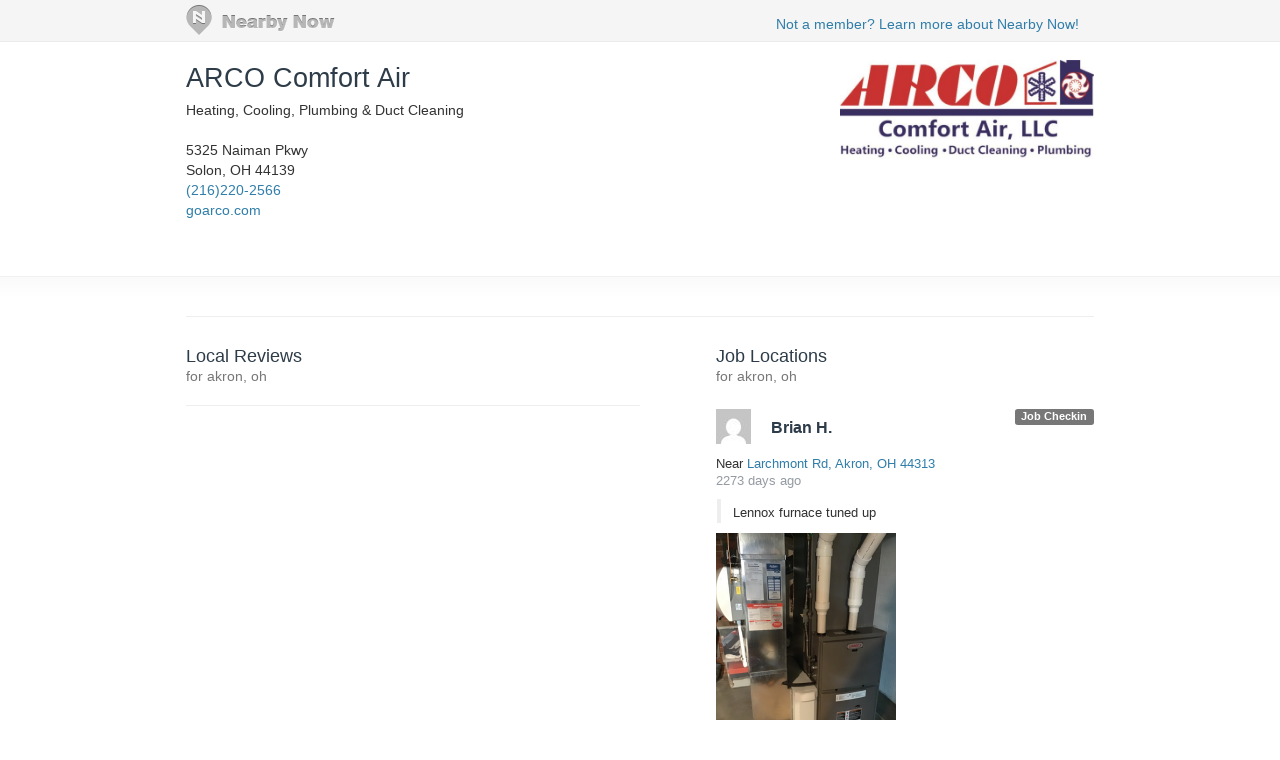

--- FILE ---
content_type: text/html; charset=utf-8
request_url: https://www.nearbynow.co/profile/air-conditioning/arco-comfort-air1/oh/akron
body_size: 30148
content:

<!DOCTYPE html>
<html lang="en">
    <head>
        <title>Real-time Service Area for ARCO Comfort Air - akron, oh</title>

        <meta charset="utf-8" />
	    <meta name="viewport" content="initial-scale=1.5, user-scalable=no" />

	    

        	    
	    <link rel="shortcut icon" href="/favicon.ico" />
	    <link rel="canonical" href="https://www.nearbynow.co/profile/air-conditioning/arco-comfort-air1/oh/akron" />

        <link href="/Content/bootstrap.3.2.0.min.css" rel="stylesheet" type="text/css" />
        <link href="/Content/profile.css" rel="stylesheet" type="text/css" />
        
        
        <!-- Facebook Pixel Code -->
    <script>
        !function (f, b, e, v, n, t, s) {
            if (f.fbq) return; n = f.fbq = function () {
                n.callMethod ?
                n.callMethod.apply(n, arguments) : n.queue.push(arguments)
            }; if (!f._fbq) f._fbq = n;
            n.push = n; n.loaded = !0; n.version = '2.0'; n.queue = []; t = b.createElement(e); t.async = !0;
            t.src = v; s = b.getElementsByTagName(e)[0]; s.parentNode.insertBefore(t, s)
        }(window,
        document, 'script', 'https://connect.facebook.net/en_US/fbevents.js');

        fbq('init', '300396030137821');
        fbq('track', "PageView");</script>
    <noscript><img height="1" width="1" style="display:none" src="https://www.facebook.com/tr?id=300396030137821&ev=PageView&noscript=1"/></noscript>
    <!-- End Facebook Pixel Code -->
    </head>

    <body>
        <div class="nntopbar">
            <div class="width-constraint">
                <a href="/">
                    <img alt="Nearby Now Logo" src="https://s3.amazonaws.com/cdn.nearbynow.co/images/nbn_logo_gray_teardrop_translucent.png" class="logo">
                </a>
                <ul class="nav secondary-nav pull-right">
                    <li style="padding-top: 4px;"><a class="new-signup" rel="nofollow" href="https://www.nearbynow.co/?source=profile">Not a member? Learn more about Nearby Now!</a></li>
                </ul>
            </div>
        </div>

        <div style="clear: both;"></div>

        <div class="content width-fix">
            <div class="row width-fix">
                



<div itemscope="" itemtype="https://schema.org/LocalBusiness" class="row hidden-xs width-constraint">
    <div class="business-name">
        <h1 itemprop="name" style="margin-bottom: 8px;">
            <a href="https://www.nearbynow.co/profile/air-conditioning/arco-comfort-air1">ARCO Comfort Air</a>
        </h1>

            <div><span>Heating, Cooling, Plumbing &amp; Duct Cleaning</span></div>

        <br />
        <div style="margin-bottom: 16px">
            <div itemprop="address" itemscope="" itemtype="https://schema.org/PostalAddress">
                <span itemprop="streetAddress">5325 Naiman Pkwy</span><br />
                <span itemprop="addressLocality">Solon</span>,
                <span itemprop="addressRegion">OH</span>
                <span itemprop="postalCode">44139</span>
            </div>

                <a itemprop="telephone" href="callto:(216)220-2566">(216)220-2566</a><br />

                <a itemprop="url" href="http://goarco.com" target="_blank">goarco.com</a>
        </div>
    </div>

        <div class="pull-right" style="text-align:right; margin-top: 16px;">
            <img class="img-responsive" itemprop="logo" src="https://s3.amazonaws.com/static.sidebox.com/24287788-47B0-445A-9493-EC3854DF55AF/avatar/640280.jpg" title="ARCO Comfort Air" alt="ARCO Comfort Air" style="max-width: 280px; max-height: 100px; margin-bottom: 8px;" />
        </div>
</div>

<img class="banner img-responsive visible-xs" src="https://s3.amazonaws.com/static.sidebox.com/24287788-47B0-445A-9493-EC3854DF55AF/avatar/640280.jpg" title="ARCO Comfort Air" style="max-width: 240px; margin: 0 auto; margin-top: 16px;" />

<div itemscope="" itemtype="https://schema.org/LocalBusiness" class="row visible-xs width-constraint">
    <div class="business-name" style="max-width: 100%;">
        <h1 itemprop="name" style="margin-bottom: 8px;">
            <a href="https://www.nearbynow.co/profile/air-conditioning/arco-comfort-air1">ARCO Comfort Air</a>
        </h1>
    </div>
</div>

<div class="row visible-xs width-constraint">
    <style>#U9CRJNcb {display: none;}</style>
    <div style="margin-bottom: 16px">
        <div itemprop="address" itemscope="" itemtype="https://schema.org/PostalAddress">
            <span itemprop="streetAddress">5325 Naiman Pkwy</span><br />
            <span itemprop="addressLocality">Solon</span>,
            <span itemprop="addressRegion">OH</span>
            <span itemprop="postalCode">44139</span>
        </div>

            <a itemprop="telephone" href="callto:(216)220-2566">(216)220-2566</a><br />

            <a itemprop="url" href="http://goarco.com" target="_blank">goarco.com</a>
    </div>
</div>



<div class="activity-fold">

    <div class="row width-constraint">


        <div style="clear:both;"></div>
        <hr />
    </div>

    <div class="width-constraint">
            <div class="col-sm-6" id="reviews-tab" style="padding: 0px">
                
<div class="nn-review-outer-cont">
	<div class="nn-review-inner-cont" itemscope itemtype="https://schema.org/LocalBusiness">

		<meta itemprop="name" content="ARCO Comfort Air" />
		<meta itemprop="url" content="http://goarco.com" />
		<meta itemprop="image" content="https://s3.amazonaws.com/static.sidebox.com/24287788-47B0-445A-9493-EC3854DF55AF/avatar/640280.jpg" />
		<h4>Local Reviews<br /><small> for akron, oh</small></h4>


        <hr />

	 </div>
</div>
                <div id="yreviews-container"></div>
            </div>
            <div class="col-sm-5 rightcol pull-right" id="checkins-tab" style="padding: 0px">
                
<div class="nn-samap-outer-cont" style="text-align: left; padding-left: 0px; ">
	<div class="nn-samap-inner-cont">
	<h4 style="margin-bottom: 24px">Job Locations<br /><small> for akron, oh</small></h4>

		<div class="nn-samap-cont" itemscope itemtype="https://schema.org/UserCheckins">
			<div class="nn-samap-header">

			    <img src="https://www.gravatar.com/avatar/af0cae81b2ee1fd4bad6f4d307f1adbf?s=35&amp;d=mm" class="nn-samap-gravatar" title="Brian  H." alt="Brian  H."/>

				<h3 itemprop="attendees" style="vertical-align: middle;">Brian  H.
                    <span itemprop="name" class="label label-default pull-right" style="font-size: 11px; margin-left: 16px">Job Checkin</span>
				</h3>
                
				<div style="margin-top: 12px" class="nn-samap-near" itemprop="location" itemscope itemtype="https://schema.org/Place">
					Near <a href="https://www.nearbynow.co/profile/air-conditioning/arco-comfort-air1/oh/akron?UserCheckin_id=5264739"> <span>Larchmont Rd, </span><span>Akron</span>, <span>OH</span> <span>44313</span></a>
					<div itemprop="geo" itemscope itemtype="https://schema.org/GeoCoordinates" >
						<meta itemprop="latitude" content="41.1225" />
						<meta itemprop="longitude" content="-81.58" />
					</div>
				</div>
                <time class="time" itemprop="startDate" datetime="2019-10-29T20:54:41.7500000">2273 days ago</time>

				    <p itemprop="description" class="nn-samap-body">
					    Lennox furnace tuned up
				    </p>

				<div style="clear: both;"></div>
				
                                <img itemprop="image" src="https://s3.amazonaws.com/static.sidebox.com/24287788-47B0-445A-9493-EC3854DF55AF/1218239.jpg" alt="Lennox furnace tuned up" title="Lennox furnace tuned up" class="nn-samap-ci-image" />

			</div>
            <hr />
		</div>
		<div class="nn-samap-cont" itemscope itemtype="https://schema.org/UserCheckins">
			<div class="nn-samap-header">

			    <img src="https://s3.amazonaws.com/static.sidebox.com/user/avatar/888022.jpg" class="nn-samap-gravatar" title="Henry M." alt="Henry M."/>

				<h3 itemprop="attendees" style="vertical-align: middle;">Henry M.
                    <span itemprop="name" class="label label-default pull-right" style="font-size: 11px; margin-left: 16px">Job Checkin</span>
				</h3>
                
				<div style="margin-top: 12px" class="nn-samap-near" itemprop="location" itemscope itemtype="https://schema.org/Place">
					Near <a href="https://www.nearbynow.co/profile/air-conditioning/arco-comfort-air1/oh/akron?UserCheckin_id=5076646"> <span>Shadeside Ave, </span><span>Akron</span>, <span>OH</span> <span>44320</span></a>
					<div itemprop="geo" itemscope itemtype="https://schema.org/GeoCoordinates" >
						<meta itemprop="latitude" content="41.0875" />
						<meta itemprop="longitude" content="-81.545" />
					</div>
				</div>
                <time class="time" itemprop="startDate" datetime="2019-09-19T15:04:05.2000000">2313 days ago</time>

				    <p itemprop="description" class="nn-samap-body">
					    Just got done installing a new water heater 
				    </p>

				<div style="clear: both;"></div>
				
                                <img itemprop="image" src="https://s3.amazonaws.com/static.sidebox.com/24287788-47B0-445A-9493-EC3854DF55AF/1172891.jpg" alt="Just got done installing a new water heater " title="Just got done installing a new water heater " class="nn-samap-ci-image" />

			</div>
            <hr />
		</div>
		<div class="nn-samap-cont" itemscope itemtype="https://schema.org/UserCheckins">
			<div class="nn-samap-header">

			    <img src="https://s3.amazonaws.com/static.sidebox.com/user/avatar/888013.jpg" class="nn-samap-gravatar" title="Anthony T." alt="Anthony T."/>

				<h3 itemprop="attendees" style="vertical-align: middle;">Anthony T.
                    <span itemprop="name" class="label label-default pull-right" style="font-size: 11px; margin-left: 16px">Job Checkin</span>
				</h3>
                
				<div style="margin-top: 12px" class="nn-samap-near" itemprop="location" itemscope itemtype="https://schema.org/Place">
					Near <a href="https://www.nearbynow.co/profile/air-conditioning/arco-comfort-air1/oh/akron?UserCheckin_id=4572396"> <span>S Main St, </span><span>Akron</span>, <span>OH</span> <span>44319</span></a>
					<div itemprop="geo" itemscope itemtype="https://schema.org/GeoCoordinates" >
						<meta itemprop="latitude" content="41.01" />
						<meta itemprop="longitude" content="-81.525" />
					</div>
				</div>
                <time class="time" itemprop="startDate" datetime="2019-06-04T14:38:12.0700000">2420 days ago</time>

				    <p itemprop="description" class="nn-samap-body">
					    Getting started on an air-conditioning tuneup for one of our monthly maintenance plan customers
				    </p>

				<div style="clear: both;"></div>
				
                                <img itemprop="image" src="https://s3.amazonaws.com/static.sidebox.com/24287788-47B0-445A-9493-EC3854DF55AF/1080243.jpg" alt="Getting started on an air-conditioning tuneup for one of our monthly maintenance plan customers" title="Getting started on an air-conditioning tuneup for one of our monthly maintenance plan customers" class="nn-samap-ci-image" />

			</div>
            <hr />
		</div>
		<div class="nn-samap-cont" itemscope itemtype="https://schema.org/UserCheckins">
			<div class="nn-samap-header">

			    <img src="https://s3.amazonaws.com/static.sidebox.com/user/avatar/888026.jpg" class="nn-samap-gravatar" title="Jim F." alt="Jim F."/>

				<h3 itemprop="attendees" style="vertical-align: middle;">Jim F.
                    <span itemprop="name" class="label label-default pull-right" style="font-size: 11px; margin-left: 16px">Job Checkin</span>
				</h3>
                
				<div style="margin-top: 12px" class="nn-samap-near" itemprop="location" itemscope itemtype="https://schema.org/Place">
					Near <a href="https://www.nearbynow.co/profile/air-conditioning/arco-comfort-air1/oh/akron?UserCheckin_id=4347084"> <span>Cole Ave, </span><span>Akron</span>, <span>OH</span> <span>44301</span></a>
					<div itemprop="geo" itemscope itemtype="https://schema.org/GeoCoordinates" >
						<meta itemprop="latitude" content="41.0525" />
						<meta itemprop="longitude" content="-81.5125" />
					</div>
				</div>
                <time class="time" itemprop="startDate" datetime="2019-04-19T13:42:33.2030000">2466 days ago</time>

				    <p itemprop="description" class="nn-samap-body">
					    Selling Carrier Air Conditioner
				    </p>

				<div style="clear: both;"></div>
				

			</div>
            <hr />
		</div>
		<div class="nn-samap-cont" itemscope itemtype="https://schema.org/UserCheckins">
			<div class="nn-samap-header">

			    <img src="https://s3.amazonaws.com/static.sidebox.com/user/avatar/888015.jpg" class="nn-samap-gravatar" title="Kenneth  C." alt="Kenneth  C."/>

				<h3 itemprop="attendees" style="vertical-align: middle;">Kenneth  C.
                    <span itemprop="name" class="label label-default pull-right" style="font-size: 11px; margin-left: 16px">Job Checkin</span>
				</h3>
                
				<div style="margin-top: 12px" class="nn-samap-near" itemprop="location" itemscope itemtype="https://schema.org/Place">
					Near <a href="https://www.nearbynow.co/profile/air-conditioning/arco-comfort-air1/oh/akron?UserCheckin_id=4065048"> <span>Davies Ave, </span><span>Akron</span>, <span>OH</span> <span>44306</span></a>
					<div itemprop="geo" itemscope itemtype="https://schema.org/GeoCoordinates" >
						<meta itemprop="latitude" content="41.045" />
						<meta itemprop="longitude" content="-81.495" />
					</div>
				</div>
                <time class="time" itemprop="startDate" datetime="2019-02-13T17:34:51.5300000">2531 days ago</time>

				    <p itemprop="description" class="nn-samap-body">
					    Completed furnace repair. Installed new pressure switch for customer.furnace is once again operating at Max efficiency. Call Arco for any HVAC or plumbing needs.
				    </p>

				<div style="clear: both;"></div>
				

			</div>
            <hr />
		</div>
		<div class="nn-samap-cont" itemscope itemtype="https://schema.org/UserCheckins">
			<div class="nn-samap-header">

			    <img src="https://s3.amazonaws.com/static.sidebox.com/user/avatar/888013.jpg" class="nn-samap-gravatar" title="Anthony T." alt="Anthony T."/>

				<h3 itemprop="attendees" style="vertical-align: middle;">Anthony T.
                    <span itemprop="name" class="label label-default pull-right" style="font-size: 11px; margin-left: 16px">Job Checkin</span>
				</h3>
                
				<div style="margin-top: 12px" class="nn-samap-near" itemprop="location" itemscope itemtype="https://schema.org/Place">
					Near <a href="https://www.nearbynow.co/profile/air-conditioning/arco-comfort-air1/oh/akron?UserCheckin_id=3911093"> <span>Rocky Ridge Dr, </span><span>Akron</span>, <span>OH</span> <span>44313</span></a>
					<div itemprop="geo" itemscope itemtype="https://schema.org/GeoCoordinates" >
						<meta itemprop="latitude" content="41.1175" />
						<meta itemprop="longitude" content="-81.5325" />
					</div>
				</div>
                <time class="time" itemprop="startDate" datetime="2019-01-05T18:00:27.7900000">2570 days ago</time>

				    <p itemprop="description" class="nn-samap-body">
					    Just scheduled our valued customer for a new carrier infinity install. Call to schedule your free estimate soon
				    </p>

				<div style="clear: both;"></div>
				

			</div>
            <hr />
		</div>
		<div class="nn-samap-cont" itemscope itemtype="https://schema.org/UserCheckins">
			<div class="nn-samap-header">

			    <img src="https://s3.amazonaws.com/static.sidebox.com/user/avatar/888026.jpg" class="nn-samap-gravatar" title="Jim F." alt="Jim F."/>

				<h3 itemprop="attendees" style="vertical-align: middle;">Jim F.
                    <span itemprop="name" class="label label-default pull-right" style="font-size: 11px; margin-left: 16px">Job Checkin</span>
				</h3>
                
				<div style="margin-top: 12px" class="nn-samap-near" itemprop="location" itemscope itemtype="https://schema.org/Place">
					Near <a href="https://www.nearbynow.co/profile/air-conditioning/arco-comfort-air1/oh/akron?UserCheckin_id=3624931"> <span>E Waterloo Rd, </span><span>Akron</span>, <span>OH</span> <span>44306</span></a>
					<div itemprop="geo" itemscope itemtype="https://schema.org/GeoCoordinates" >
						<meta itemprop="latitude" content="41.03" />
						<meta itemprop="longitude" content="-81.5" />
					</div>
				</div>
                <time class="time" itemprop="startDate" datetime="2018-10-20T17:19:45.8600000">2647 days ago</time>

				    <p itemprop="description" class="nn-samap-body">
					    The customer bought a new furnace
				    </p>

				<div style="clear: both;"></div>
				

			</div>
            <hr />
		</div>
		<div class="nn-samap-cont" itemscope itemtype="https://schema.org/UserCheckins">
			<div class="nn-samap-header">

			    <img src="https://www.gravatar.com/avatar/af0cae81b2ee1fd4bad6f4d307f1adbf?s=35&amp;d=mm" class="nn-samap-gravatar" title="Brian  H." alt="Brian  H."/>

				<h3 itemprop="attendees" style="vertical-align: middle;">Brian  H.
                    <span itemprop="name" class="label label-default pull-right" style="font-size: 11px; margin-left: 16px">Job Checkin</span>
				</h3>
                
				<div style="margin-top: 12px" class="nn-samap-near" itemprop="location" itemscope itemtype="https://schema.org/Place">
					Near <a href="https://www.nearbynow.co/profile/air-conditioning/arco-comfort-air1/oh/akron?UserCheckin_id=3618425"> <span>Brown St, </span><span>Akron</span>, <span>OH</span> <span>44301</span></a>
					<div itemprop="geo" itemscope itemtype="https://schema.org/GeoCoordinates" >
						<meta itemprop="latitude" content="41.055" />
						<meta itemprop="longitude" content="-81.51" />
					</div>
				</div>
                <time class="time" itemprop="startDate" datetime="2018-10-18T22:58:54.9300000">2649 days ago</time>

				    <p itemprop="description" class="nn-samap-body">
					    The furnace was tuned up.
				    </p>

				<div style="clear: both;"></div>
				

			</div>
            <hr />
		</div>
		<div class="nn-samap-cont" itemscope itemtype="https://schema.org/UserCheckins">
			<div class="nn-samap-header">

			    <img src="https://s3.amazonaws.com/static.sidebox.com/user/avatar/888013.jpg" class="nn-samap-gravatar" title="Anthony T." alt="Anthony T."/>

				<h3 itemprop="attendees" style="vertical-align: middle;">Anthony T.
                    <span itemprop="name" class="label label-default pull-right" style="font-size: 11px; margin-left: 16px">Job Checkin</span>
				</h3>
                
				<div style="margin-top: 12px" class="nn-samap-near" itemprop="location" itemscope itemtype="https://schema.org/Place">
					Near <a href="https://www.nearbynow.co/profile/air-conditioning/arco-comfort-air1/oh/akron?UserCheckin_id=3560211"> <span>Carnegie Ave, </span><span>Akron</span>, <span>OH</span> <span>44314</span></a>
					<div itemprop="geo" itemscope itemtype="https://schema.org/GeoCoordinates" >
						<meta itemprop="latitude" content="41.025" />
						<meta itemprop="longitude" content="-81.5675" />
					</div>
				</div>
                <time class="time" itemprop="startDate" datetime="2018-10-04T22:48:23.5070000">2663 days ago</time>

				    <p itemprop="description" class="nn-samap-body">
					    The faucet was leaking, so it was tightened and now it is working perfectly.
				    </p>

				<div style="clear: both;"></div>
				

			</div>
            <hr />
		</div>
		<div class="nn-samap-cont" itemscope itemtype="https://schema.org/UserCheckins">
			<div class="nn-samap-header">

			    <img src="https://s3.amazonaws.com/static.sidebox.com/user/avatar/888015.jpg" class="nn-samap-gravatar" title="Kenneth  C." alt="Kenneth  C."/>

				<h3 itemprop="attendees" style="vertical-align: middle;">Kenneth  C.
                    <span itemprop="name" class="label label-default pull-right" style="font-size: 11px; margin-left: 16px">Job Checkin</span>
				</h3>
                
				<div style="margin-top: 12px" class="nn-samap-near" itemprop="location" itemscope itemtype="https://schema.org/Place">
					Near <a href="https://www.nearbynow.co/profile/air-conditioning/arco-comfort-air1/oh/akron?UserCheckin_id=3559106"><span>Akron</span>, <span>OH</span> <span>44312</span></a>
					<div itemprop="geo" itemscope itemtype="https://schema.org/GeoCoordinates" >
						<meta itemprop="latitude" content="41.0325" />
						<meta itemprop="longitude" content="-81.44" />
					</div>
				</div>
                <time class="time" itemprop="startDate" datetime="2018-10-04T19:54:31.8530000">2663 days ago</time>

				    <p itemprop="description" class="nn-samap-body">
					    Rheem furnace repair
				    </p>

				<div style="clear: both;"></div>
				
                                <img itemprop="image" src="https://s3.amazonaws.com/static.sidebox.com/24287788-47B0-445A-9493-EC3854DF55AF/900168.jpg" alt="Rheem furnace repair" title="Rheem furnace repair" class="nn-samap-ci-image" />

			</div>
            <hr />
		</div>
		<div class="nn-samap-cont" itemscope itemtype="https://schema.org/UserCheckins">
			<div class="nn-samap-header">

			    <img src="https://www.gravatar.com/avatar/bb816437f1db76e72a2b7bb534035fa8?s=35&amp;d=mm" class="nn-samap-gravatar" title="Christopher S." alt="Christopher S."/>

				<h3 itemprop="attendees" style="vertical-align: middle;">Christopher S.
                    <span itemprop="name" class="label label-default pull-right" style="font-size: 11px; margin-left: 16px">Job Checkin</span>
				</h3>
                
				<div style="margin-top: 12px" class="nn-samap-near" itemprop="location" itemscope itemtype="https://schema.org/Place">
					Near <a href="https://www.nearbynow.co/profile/air-conditioning/arco-comfort-air1/oh/akron?UserCheckin_id=3492822"> <span>Elbon Ave, </span><span>Akron</span>, <span>OH</span> <span>44306</span></a>
					<div itemprop="geo" itemscope itemtype="https://schema.org/GeoCoordinates" >
						<meta itemprop="latitude" content="41.0575" />
						<meta itemprop="longitude" content="-81.495" />
					</div>
				</div>
                <time class="time" itemprop="startDate" datetime="2018-09-15T18:05:47.1830000">2682 days ago</time>

				    <p itemprop="description" class="nn-samap-body">
					    The customer bought an A/C quote.
				    </p>

				<div style="clear: both;"></div>
				

			</div>
            <hr />
		</div>
		<div class="nn-samap-cont" itemscope itemtype="https://schema.org/UserCheckins">
			<div class="nn-samap-header">

			    <img src="https://www.gravatar.com/avatar/d4df7b162ac769ce3ee6034e7a378b78?s=35&amp;d=mm" class="nn-samap-gravatar" title="Chad  H." alt="Chad  H."/>

				<h3 itemprop="attendees" style="vertical-align: middle;">Chad  H.
                    <span itemprop="name" class="label label-default pull-right" style="font-size: 11px; margin-left: 16px">Job Checkin</span>
				</h3>
                
				<div style="margin-top: 12px" class="nn-samap-near" itemprop="location" itemscope itemtype="https://schema.org/Place">
					Near <a href="https://www.nearbynow.co/profile/air-conditioning/arco-comfort-air1/oh/akron?UserCheckin_id=3492812"> <span>Joy Ave, </span><span>Akron</span>, <span>OH</span> <span>44306</span></a>
					<div itemprop="geo" itemscope itemtype="https://schema.org/GeoCoordinates" >
						<meta itemprop="latitude" content="41.05" />
						<meta itemprop="longitude" content="-81.49" />
					</div>
				</div>
                <time class="time" itemprop="startDate" datetime="2018-09-15T18:01:13.5270000">2682 days ago</time>

				    <p itemprop="description" class="nn-samap-body">
					    The customers received an A/C quote.
				    </p>

				<div style="clear: both;"></div>
				

			</div>
            <hr />
		</div>
		<div class="nn-samap-cont" itemscope itemtype="https://schema.org/UserCheckins">
			<div class="nn-samap-header">

			    <img src="https://www.gravatar.com/avatar/d4df7b162ac769ce3ee6034e7a378b78?s=35&amp;d=mm" class="nn-samap-gravatar" title="Chad  H." alt="Chad  H."/>

				<h3 itemprop="attendees" style="vertical-align: middle;">Chad  H.
                    <span itemprop="name" class="label label-default pull-right" style="font-size: 11px; margin-left: 16px">Job Checkin</span>
				</h3>
                
				<div style="margin-top: 12px" class="nn-samap-near" itemprop="location" itemscope itemtype="https://schema.org/Place">
					Near <a href="https://www.nearbynow.co/profile/air-conditioning/arco-comfort-air1/oh/akron?UserCheckin_id=3492803"> <span>Redfield Ln, </span><span>Akron</span>, <span>OH</span> <span>44321</span></a>
					<div itemprop="geo" itemscope itemtype="https://schema.org/GeoCoordinates" >
						<meta itemprop="latitude" content="41.12" />
						<meta itemprop="longitude" content="-81.665" />
					</div>
				</div>
                <time class="time" itemprop="startDate" datetime="2018-09-15T17:57:35.1530000">2682 days ago</time>

				    <p itemprop="description" class="nn-samap-body">
					    The customer wanted a new A/C installed.
				    </p>

				<div style="clear: both;"></div>
				

			</div>
            <hr />
		</div>
		<div class="nn-samap-cont" itemscope itemtype="https://schema.org/UserCheckins">
			<div class="nn-samap-header">

			    <img src="https://s3.amazonaws.com/static.sidebox.com/user/avatar/888013.jpg" class="nn-samap-gravatar" title="Anthony T." alt="Anthony T."/>

				<h3 itemprop="attendees" style="vertical-align: middle;">Anthony T.
                    <span itemprop="name" class="label label-default pull-right" style="font-size: 11px; margin-left: 16px">Job Checkin</span>
				</h3>
                
				<div style="margin-top: 12px" class="nn-samap-near" itemprop="location" itemscope itemtype="https://schema.org/Place">
					Near <a href="https://www.nearbynow.co/profile/air-conditioning/arco-comfort-air1/oh/akron?UserCheckin_id=3488015"> <span>Lakota Ave, </span><span>Akron</span>, <span>OH</span> <span>44319</span></a>
					<div itemprop="geo" itemscope itemtype="https://schema.org/GeoCoordinates" >
						<meta itemprop="latitude" content="41.0025" />
						<meta itemprop="longitude" content="-81.5275" />
					</div>
				</div>
                <time class="time" itemprop="startDate" datetime="2018-09-13T22:33:34.4500000">2684 days ago</time>

				    <p itemprop="description" class="nn-samap-body">
					    The A/C was tuned up and is now running smoothly.
				    </p>

				<div style="clear: both;"></div>
				

			</div>
            <hr />
		</div>
		<div class="nn-samap-cont" itemscope itemtype="https://schema.org/UserCheckins">
			<div class="nn-samap-header">

			    <img src="https://www.gravatar.com/avatar/d4df7b162ac769ce3ee6034e7a378b78?s=35&amp;d=mm" class="nn-samap-gravatar" title="Chad  H." alt="Chad  H."/>

				<h3 itemprop="attendees" style="vertical-align: middle;">Chad  H.
                    <span itemprop="name" class="label label-default pull-right" style="font-size: 11px; margin-left: 16px">Job Checkin</span>
				</h3>
                
				<div style="margin-top: 12px" class="nn-samap-near" itemprop="location" itemscope itemtype="https://schema.org/Place">
					Near <a href="https://www.nearbynow.co/profile/air-conditioning/arco-comfort-air1/oh/akron?UserCheckin_id=3487800"> <span>Vicgross Ave, </span><span>Akron</span>, <span>OH</span> <span>44310</span></a>
					<div itemprop="geo" itemscope itemtype="https://schema.org/GeoCoordinates" >
						<meta itemprop="latitude" content="41.1075" />
						<meta itemprop="longitude" content="-81.47" />
					</div>
				</div>
                <time class="time" itemprop="startDate" datetime="2018-09-13T21:36:41.1730000">2684 days ago</time>

				    <p itemprop="description" class="nn-samap-body">
					    Customer would like a new full system.
				    </p>

				<div style="clear: both;"></div>
				

			</div>
            <hr />
		</div>
	</div>
</div>


            </div>
    </div>
</div>


            </div>
        </div>

        <footer>
            <div class="width-constraint">
                <p>&copy; <a href="https://www.nearbynow.co/">Nearby Now</a>, 2026</p>
            </div>
        </footer>

        <input type="hidden" id="vst" value="dd57cadd-81b9-4ca7-9309-077be15adef7" />
        <input type="hidden" id="svc" value="air-conditioning" />

        
        <script src="/Scripts/jquery-1.9.1.min.js" type="text/javascript"></script>
        <script src="/Scripts/modernizr-1.7.min.js" type="text/javascript"></script>
        <script src="/Scripts/bootstrap.3.2.0.min.js" type="text/javascript"></script>


<div id="fb-root"></div>
<script>
    window.fbAsyncInit = function () {
        FB.init({ appId: '277739382282184', status: true, xfbml: true, version: 'v2.1' });
    };
    (function () {
        if (document.getElementById('facebook-jssdk')) { return; }
        var firstScriptElement = document.getElementsByTagName('script')[0];
        var facebookJS = document.createElement('script');
        facebookJS.id = 'facebook-jssdk';
        facebookJS.src = '//connect.facebook.net/en_US/all.js';
        firstScriptElement.parentNode.insertBefore(facebookJS, firstScriptElement);
    }());
</script>
<!-- Google tag (gtag.js) -->
<script async src="https://www.googletagmanager.com/gtag/js?id=G-XNQ7G02MYW"></script>
<script>
    window.dataLayer = window.dataLayer || [];
    function gtag() { dataLayer.push(arguments); }
    gtag('js', new Date());

    gtag('config', 'G-XNQ7G02MYW');
</script>
    </body>
</html>